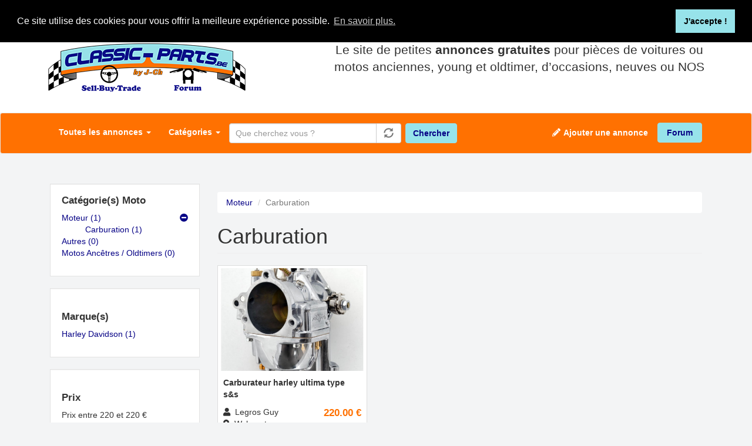

--- FILE ---
content_type: text/html; charset=utf-8
request_url: https://classic-parts.be/fr/annonces/moto/carburation
body_size: 9238
content:
<!DOCTYPE html>
<html lang="fr" dir="ltr" prefix="og: http://ogp.me/ns# article: http://ogp.me/ns/article# book: http://ogp.me/ns/book# profile: http://ogp.me/ns/profile# video: http://ogp.me/ns/video# product: http://ogp.me/ns/product# content: http://purl.org/rss/1.0/modules/content/ dc: http://purl.org/dc/terms/ foaf: http://xmlns.com/foaf/0.1/ rdfs: http://www.w3.org/2000/01/rdf-schema# sioc: http://rdfs.org/sioc/ns# sioct: http://rdfs.org/sioc/types# skos: http://www.w3.org/2004/02/skos/core# xsd: http://www.w3.org/2001/XMLSchema#">
<head>
  <!-- Global site tag (gtag.js) - Google Analytics -->
<script async src="https://www.googletagmanager.com/gtag/js?id=UA-133498476-1"></script>
<script>
  window.dataLayer = window.dataLayer || [];
  function gtag(){dataLayer.push(arguments);}
  gtag('js', new Date());

  gtag('config', 'UA-133498476-1');
</script>
  
  
  <link rel="profile" href="http://www.w3.org/1999/xhtml/vocab" />
  <meta name="viewport" content="width=device-width, initial-scale=1.0">
  <meta http-equiv="Content-Type" content="text/html; charset=utf-8" />
<link rel="alternate" type="application/rss+xml" title="RSS - Carburation" href="https://classic-parts.be/fr/taxonomy/term/274/feed" />
<meta about="/fr/annonces/moto/carburation" typeof="skos:Concept" property="rdfs:label skos:prefLabel" content="Carburation" />
<link rel="shortcut icon" href="https://classic-parts.be/sites/default/files/favicon.png" type="image/png" />
<meta name="generator" content="Drupal 7 (https://www.drupal.org)" />
<link rel="canonical" href="https://classic-parts.be/fr/annonces/moto/carburation" />
<link rel="shortlink" href="https://classic-parts.be/fr/taxonomy/term/274" />
<meta property="og:site_name" content="classic-parts.be" />
<meta property="og:type" content="article" />
<meta property="og:url" content="https://classic-parts.be/fr/annonces/moto/carburation" />
<meta property="og:title" content="Carburation" />
<meta itemprop="name" content="Carburation" />
<script async src="//pagead2.googlesyndication.com/pagead/js/adsbygoogle.js"></script>
<script>
  (adsbygoogle = window.adsbygoogle || []).push({
    google_ad_client: "ca-pub-1701990620261743",
    enable_page_level_ads: true
  });
</script>  <title>Carburation | classic-parts.be</title>
  <style>
@import url("https://classic-parts.be/modules/system/system.base.css?sytqtj");
</style>
<style>
@import url("https://classic-parts.be/sites/all/modules/jquery_update/replace/ui/themes/base/minified/jquery.ui.core.min.css?sytqtj");
@import url("https://classic-parts.be/sites/all/modules/jquery_update/replace/ui/themes/base/minified/jquery.ui.theme.min.css?sytqtj");
@import url("https://classic-parts.be/sites/all/modules/jquery_update/replace/ui/themes/base/minified/jquery.ui.slider.min.css?sytqtj");
</style>
<style>
@import url("https://classic-parts.be/sites/all/modules/collapsiblock/collapsiblock.css?sytqtj");
@import url("https://classic-parts.be/sites/all/modules/date/date_api/date.css?sytqtj");
@import url("https://classic-parts.be/sites/all/modules/date/date_popup/themes/datepicker.1.7.css?sytqtj");
@import url("https://classic-parts.be/modules/field/theme/field.css?sytqtj");
@import url("https://classic-parts.be/modules/node/node.css?sytqtj");
@import url("https://classic-parts.be/sites/all/modules/extlink/extlink.css?sytqtj");
@import url("https://classic-parts.be/sites/all/modules/views/css/views.css?sytqtj");
@import url("https://classic-parts.be/sites/all/modules/ckeditor/css/ckeditor.css?sytqtj");
</style>
<style>
@import url("https://classic-parts.be/sites/all/modules/ctools/css/ctools.css?sytqtj");
@import url("https://classic-parts.be/sites/all/modules/search_api_autocomplete/search_api_autocomplete.css?sytqtj");
@import url("https://classic-parts.be/modules/locale/locale.css?sytqtj");
@import url("https://classic-parts.be/sites/all/modules/facetapi/facetapi.css?sytqtj");
</style>
<link type="text/css" rel="stylesheet" href="https://cdn.jsdelivr.net/npm/bootstrap@3.3.7/dist/css/bootstrap.css" media="all" />
<style>
@import url("https://classic-parts.be/sites/all/themes/bootstrap/css/3.3.7/overrides.min.css?sytqtj");
@import url("https://classic-parts.be/sites/all/themes/bootstrapsubtheme/css/style.css?sytqtj");
@import url("https://classic-parts.be/sites/all/themes/bootstrapsubtheme/libraries/all.min.css?sytqtj");
</style>
  <!-- HTML5 element support for IE6-8 -->
  <!--[if lt IE 9]>
    <script src="https://cdn.jsdelivr.net/html5shiv/3.7.3/html5shiv-printshiv.min.js"></script>
  <![endif]-->
  <script src="//code.jquery.com/jquery-1.10.2.min.js"></script>
<script>window.jQuery || document.write("<script src='/sites/all/modules/jquery_update/replace/jquery/1.10/jquery.min.js'>\x3C/script>")</script>
<script src="https://classic-parts.be/misc/jquery-extend-3.4.0.js?v=1.10.2"></script>
<script src="https://classic-parts.be/misc/jquery.once.js?v=1.2"></script>
<script src="https://classic-parts.be/misc/drupal.js?sytqtj"></script>
<script src="//code.jquery.com/ui/1.10.2/jquery-ui.min.js"></script>
<script>window.jQuery.ui || document.write("<script src='/sites/all/modules/jquery_update/replace/ui/ui/minified/jquery-ui.min.js'>\x3C/script>")</script>
<script src="https://classic-parts.be/sites/all/modules/jquery_update/replace/ui/external/jquery.cookie.js?v=67fb34f6a866c40d0570"></script>
<script src="https://cdn.jsdelivr.net/npm/bootstrap@3.3.7/dist/js/bootstrap.js"></script>
<script src="https://classic-parts.be/sites/all/modules/collapsiblock/collapsiblock.js?sytqtj"></script>
<script src="https://classic-parts.be/sites/all/modules/extlink/extlink.js?sytqtj"></script>
<script src="https://classic-parts.be/sites/default/files/languages/fr_yXysPlIpJXXi-jANaJZJa98E1LUzbQGiJHBPsC9QfDA.js?sytqtj"></script>
<script src="https://classic-parts.be/sites/all/modules/adsense/contrib/adsense_click/adsense_click.js?sytqtj"></script>
<script src="https://classic-parts.be/misc/autocomplete.js?v=7.67"></script>
<script src="https://classic-parts.be/sites/all/modules/search_api_autocomplete/search_api_autocomplete.js?sytqtj"></script>
<script src="https://classic-parts.be/sites/all/modules/antibot/js/antibot.js?sytqtj"></script>
<script src="https://classic-parts.be/sites/all/modules/search_api_ranges/jquery.numeric.js?sytqtj"></script>
<script src="https://classic-parts.be/sites/all/modules/search_api_ranges/search_api_ranges.js?sytqtj"></script>
<script src="https://classic-parts.be/sites/all/modules/facetapi/facetapi.js?sytqtj"></script>
<script src="https://classic-parts.be/sites/all/themes/bootstrapsubtheme/js/script.js?sytqtj"></script>
<script src="https://classic-parts.be/sites/all/themes/bootstrap/js/misc/autocomplete.js?sytqtj"></script>
<script>jQuery.extend(Drupal.settings, {"basePath":"\/","pathPrefix":"fr\/","ajaxPageState":{"theme":"bootstrapsubtheme","theme_token":"E6cIaoR5At88eH82FnnqubphnJFApmWFtVjhVuhx24w","js":{"sites\/all\/themes\/bootstrap\/js\/bootstrap.js":1,"\/\/code.jquery.com\/jquery-1.10.2.min.js":1,"0":1,"misc\/jquery-extend-3.4.0.js":1,"misc\/jquery.once.js":1,"misc\/drupal.js":1,"\/\/code.jquery.com\/ui\/1.10.2\/jquery-ui.min.js":1,"1":1,"sites\/all\/modules\/jquery_update\/replace\/ui\/external\/jquery.cookie.js":1,"https:\/\/cdn.jsdelivr.net\/npm\/bootstrap@3.3.7\/dist\/js\/bootstrap.js":1,"sites\/all\/modules\/collapsiblock\/collapsiblock.js":1,"sites\/all\/modules\/extlink\/extlink.js":1,"public:\/\/languages\/fr_yXysPlIpJXXi-jANaJZJa98E1LUzbQGiJHBPsC9QfDA.js":1,"sites\/all\/modules\/adsense\/contrib\/adsense_click\/adsense_click.js":1,"misc\/autocomplete.js":1,"sites\/all\/modules\/search_api_autocomplete\/search_api_autocomplete.js":1,"sites\/all\/modules\/antibot\/js\/antibot.js":1,"sites\/all\/modules\/search_api_ranges\/jquery.numeric.js":1,"sites\/all\/modules\/search_api_ranges\/search_api_ranges.js":1,"sites\/all\/modules\/facetapi\/facetapi.js":1,"sites\/all\/themes\/bootstrapsubtheme\/js\/script.js":1,"sites\/all\/themes\/bootstrap\/js\/misc\/autocomplete.js":1},"css":{"modules\/system\/system.base.css":1,"misc\/ui\/jquery.ui.core.css":1,"misc\/ui\/jquery.ui.theme.css":1,"misc\/ui\/jquery.ui.slider.css":1,"sites\/all\/modules\/collapsiblock\/collapsiblock.css":1,"sites\/all\/modules\/date\/date_api\/date.css":1,"sites\/all\/modules\/date\/date_popup\/themes\/datepicker.1.7.css":1,"modules\/field\/theme\/field.css":1,"modules\/node\/node.css":1,"sites\/all\/modules\/extlink\/extlink.css":1,"sites\/all\/modules\/views\/css\/views.css":1,"sites\/all\/modules\/ckeditor\/css\/ckeditor.css":1,"sites\/all\/modules\/ctools\/css\/ctools.css":1,"sites\/all\/modules\/search_api_autocomplete\/search_api_autocomplete.css":1,"modules\/locale\/locale.css":1,"sites\/all\/modules\/facetapi\/facetapi.css":1,"https:\/\/cdn.jsdelivr.net\/npm\/bootstrap@3.3.7\/dist\/css\/bootstrap.css":1,"sites\/all\/themes\/bootstrap\/css\/3.3.7\/overrides.min.css":1,"sites\/all\/themes\/bootstrapsubtheme\/css\/style.css":1,"sites\/all\/themes\/bootstrapsubtheme\/libraries\/all.min.css":1}},"collapsiblock":{"active_pages":false,"slide_type":1,"slide_speed":200},"search_api_autocomplete":{"search_api_views_ad_search":{"selector":":edit-submit-ad-search"}},"antibot":{"forms":{"views-exposed-form-ad-search-page":{"action":"\/fr\/annonces","key":"f6b99bce6cc751c6716e2f0b89773e15"}}},"urlIsAjaxTrusted":{"\/fr\/annonces":true,"\/fr\/annonces\/moto\/carburation":true},"facetapi":{"facets":[{"limit":"20","id":"facetapi-facet-search-apiads-index-block-field-categorieparents-all","searcher":"search_api@ads_index","realmName":"block","facetName":"field_categorie:parents_all","queryType":null,"widget":"facetapi_links","showMoreText":"Show more","showFewerText":"Show fewer"},{"limit":"20","id":"facetapi-facet-search-apiads-index-block-field-categorievocabulary","searcher":"search_api@ads_index","realmName":"block","facetName":"field_categorie:vocabulary","queryType":null,"widget":"facetapi_links","showMoreText":"Show more","showFewerText":"Show fewer"},{"limit":20,"id":"facetapi-facet-search-apiads-index-block-field-categoriename","searcher":"search_api@ads_index","realmName":"block","facetName":"field_categorie:name","queryType":null,"widget":"facetapi_links","showMoreText":"Show more","showFewerText":"Show fewer"},{"limit":20,"id":"facetapi-facet-search-apiads-index-block-field-categorietid","searcher":"search_api@ads_index","realmName":"block","facetName":"field_categorie:tid","queryType":null,"widget":"facetapi_links","showMoreText":"Show more","showFewerText":"Show fewer"},{"limit":"20","id":"facetapi-facet-search-apiads-index-block-field-categorie-moto","searcher":"search_api@ads_index","realmName":"block","facetName":"field_categorie_moto","queryType":null,"widget":"facetapi_links","showMoreText":"Voir plus","showFewerText":"Voir moins"},{"limit":20,"id":"facetapi-facet-search-apiads-index-block-field-section-terme","searcher":"search_api@ads_index","realmName":"block","facetName":"field_section_terme","queryType":null,"widget":"facetapi_links","showMoreText":"Show more","showFewerText":"Show fewer"},{"limit":"20","id":"facetapi-facet-search-apiads-index-block-field-brand-moto","searcher":"search_api@ads_index","realmName":"block","facetName":"field_brand_moto","queryType":null,"widget":"facetapi_links","showMoreText":"Show more","showFewerText":"Show fewer"},{"limit":"0","id":"facetapi-facet-search-apiads-index-block-field-item-year","searcher":"search_api@ads_index","realmName":"block","facetName":"field_item_year","queryType":null,"widget":"facetapi_checkbox_links","showMoreText":"[+] plus","showFewerText":"[-] moins","makeCheckboxes":1},{"limit":"20","id":"facetapi-facet-search-apiads-index-block-field-state","searcher":"search_api@ads_index","realmName":"block","facetName":"field_state","queryType":null,"widget":"facetapi_checkbox_links","showMoreText":"Show more","showFewerText":"Show fewer","makeCheckboxes":1},{"limit":"20","id":"facetapi-facet-search-apiads-index-block-field-brand","searcher":"search_api@ads_index","realmName":"block","facetName":"field_brand","queryType":null,"widget":"facetapi_links","showMoreText":"Show more","showFewerText":"Show fewer"},{"limit":"20","id":"facetapi-facet-search-apiads-index-block-field-categorie","searcher":"search_api@ads_index","realmName":"block","facetName":"field_categorie","queryType":null,"widget":"facetapi_links","showMoreText":"Show more","showFewerText":"Show fewer"},{"id":"facetapi-facet-search-apiads-index-block-field-price","searcher":"search_api@ads_index","realmName":"block","facetName":"field_price","queryType":null,"widget":"search_api_ranges_ui_slider","showMoreText":"Show more","showFewerText":"Show fewer"}]},"extlink":{"extTarget":"_blank","extClass":"ext","extLabel":"(link is external)","extImgClass":0,"extIconPlacement":0,"extSubdomains":1,"extExclude":"","extInclude":"","extCssExclude":"","extCssExplicit":"","extAlert":0,"extAlertText":"This link will take you to an external web site.","mailtoClass":"mailto","mailtoLabel":"(link sends e-mail)"},"bootstrap":{"anchorsFix":"0","anchorsSmoothScrolling":"0","formHasError":1,"popoverEnabled":1,"popoverOptions":{"animation":1,"html":0,"placement":"right","selector":"","trigger":"click","triggerAutoclose":1,"title":"","content":"","delay":0,"container":"body"},"tooltipEnabled":1,"tooltipOptions":{"animation":1,"html":0,"placement":"auto left","selector":"","trigger":"hover focus","delay":0,"container":"body"}}});</script>
  <link rel="stylesheet" href="./sites/all/themes/bootstrapsubtheme/libraries/all.min.css" crossorigin="anonymous">
  
  

  
  
  
  
</head>
<body class="html not-front not-logged-in one-sidebar sidebar-first page-taxonomy page-taxonomy-term page-taxonomy-term- page-taxonomy-term-274 i18n-fr">
  <div id="skip-link">
    <a href="#main-content" class="element-invisible element-focusable">Aller au contenu principal</a>
  </div>
    <header role="banner" class="">
	<div class='wrp topbar py-4'>		
		<div class='container'>
			<div class='row'>
				<div class='col-md-12 text-right'>
											  <div class="region region-topbar">
    <section id="block-locale-language" class="block block-locale b_lang_selector inline-nav clearfix">

      
  <ul class="language-switcher-locale-url"><li class="fr first active"><a href="/fr/annonces/moto/carburation" class="language-link active" xml:lang="fr" title="Carburation">FR</a></li>
<li class="nl last"><a href="/nl/annonces/moto/carburation" class="language-link" xml:lang="nl" title="Carburation">NL</a></li>
</ul>
</section>
<section id="block-system-user-menu" class="block block-system inline-nav b_user_menu block-menu clearfix">

      
  <ul class="menu nav"><li class="first last leaf"><a href="/fr/user/login" class="btn btn-primary">Se connecter</a></li>
</ul>
</section>
<section id="block-menu-menu-top-menu" class="block block-menu inline-nav b_top_menu pull-left clearfix">

      
  <ul class="menu nav"><li class="first expanded dropdown"><a href="/fr/propos" class="dropdown-toggle" data-toggle="dropdown">A propos <span class="caret"></span></a><ul class="dropdown-menu"><li class="first leaf"><a href="/fr/classic-partsbe">Sur Classic-Parts</a></li>
<li class="last leaf"><a href="/fr/forum-0">Sur le Forum</a></li>
</ul></li>
<li class="leaf"><a href="/fr/concept">Le concept</a></li>
<li class="last leaf"><a href="/fr/annonceurs">Annonceurs</a></li>
</ul>
</section>
  </div>
										
					<!-- remplacer par Top Navigation --->
					
					<!--
											<ul class="menu nav navbar-nav secondary"><li class="first leaf add_advert"><a href="/fr/user/login" class="btn btn-secondary">Ajouter une annonce</a></li>
<li class="last leaf"><a href="/fr/forum" class="btn btn-primary">Forum</a></li>
</ul>										-->
				</div>
			</div>
		</div>			
	</div>
	<div class="container">
		<div class='row py-5'>
			<div class='col-md-4 col-xs-12 logo-wrapper'>			
									<a class="logo" href="/fr" title="Accueil">
						<img src="https://classic-parts.be/sites/default/files/classic-parts-logo_20190122.png" alt="Accueil" />
					</a>
							</div>
			<div class='col-md-1 col-xs-12'></div>
			<div class='col-md-7 col-xs-12 text-center'>
								
										  <div class="region region-header">
    <section id="block-block-14" class="block block-block clearfix">

      
  <p class="lead">
	Le site de petites <strong>annonces gratuites</strong> pour pièces de voitures ou motos anciennes, young et oldtimer, d’occasions, neuves ou NOS</p>

</section>
  </div>
								</div>
		</div>
	</div>		
</header>



<nav class="navbar navbar-default bg-orange">
  <div class="container">

		<div class="navbar-header">
      <button type="button" class="navbar-toggle collapsed" data-toggle="collapse" data-target="#navbar-collapse" aria-expanded="false">
	  <!--<button type="button" class="navbar-toggle" data-toggle="collapse" data-target="#navbar-collapse">   // code drupal orig-->
        <span class="sr-only">Toggle navigation</span>
        <span class="icon-bar"></span>
        <span class="icon-bar"></span>
        <span class="icon-bar"></span>
      </button>
      <!--<a class="navbar-brand" href="#">Brand</a>-->
    </div>
		
    <div class="collapse navbar-collapse" id="navbar-collapse">
									<ul class="menu nav navbar-nav"><li class="first expanded dropdown"><a href="/fr" class="dropdown-toggle" data-toggle="dropdown">Toutes les annonces <span class="caret"></span></a><ul class="dropdown-menu"><li class="first leaf"><a href="/fr/annonces/auto">Auto</a></li>
<li class="last leaf"><a href="/fr/annonces/moto">Moto</a></li>
</ul></li>
<li class="last expanded active-trail active dropdown"><a href="/fr/annonces" class="active-trail dropdown-toggle" data-toggle="dropdown">Catégories <span class="caret"></span></a><ul class="dropdown-menu"><li class="first expanded dropdown dropdown-submenu"><a href="/fr/annonces/auto" class="dropdown-toggle" data-toggle="dropdown">Auto</a><ul class="dropdown-menu"><li class="first leaf"><a href="/fr/annonces/auto/voitures-ancetres-oldtimers" title="Voitures Ancêtres / Oldtimers (2)">Voitures Ancêtres / Oldtimers (543)</a></li>
<li class="leaf"><a href="/fr/annonces/auto/accessoires" title="Accessoires (12)">Accessoires (21)</a></li>
<li class="leaf"><a href="/fr/annonces/auto/accessoires-conducteur-passagers" title="Accessoires Conducteur et Passagers (1)">Accessoires Conducteur et Passagers (5)</a></li>
<li class="expanded dropdown dropdown-submenu"><a href="/fr/annonces/auto/carrosserie" title="Carrosserie (3)" class="dropdown-toggle" data-toggle="dropdown">Carrosserie (23)</a><ul class="dropdown-menu"><li class="first leaf"><a href="/fr/annonces/auto/calandre" title="Calandre (1)">Calandre (4)</a></li>
<li class="leaf"><a href="/fr/annonces/auto/capot-coffre" title="Capot et coffre (1)">Capot et coffre (4)</a></li>
<li class="leaf"><a href="/fr/annonces/auto/joints" title="Joints (0)">Joints (0)</a></li>
<li class="leaf"><a href="/fr/annonces/auto/pare-chocs" title="Pare-chocs (1)">Pare-chocs (3)</a></li>
<li class="leaf"><a href="/fr/annonces/auto/portieres" title="Portières (0)">Portières (1)</a></li>
<li class="last leaf"><a href="/fr/annonces/auto/tolerie" title="Tolerie (0)">Tolerie (3)</a></li>
</ul></li>
<li class="leaf"><a href="/fr/annonces/auto/direction" title="Direction (2)">Direction (7)</a></li>
<li class="leaf"><a href="/fr/annonces/auto/echappement" title="Echappement (0)">Echappement (8)</a></li>
<li class="expanded dropdown dropdown-submenu"><a href="/fr/annonces/auto/eclairage" title="Éclairage (1)" class="dropdown-toggle" data-toggle="dropdown">Éclairage (40)</a><ul class="dropdown-menu"><li class="first leaf"><a href="/fr/annonces/auto/clignotants" title="Clignotants (0)">Clignotants (4)</a></li>
<li class="leaf"><a href="/fr/annonces/auto/feux-arrieres" title="Feux arrières (1)">Feux arrières (5)</a></li>
<li class="leaf"><a href="/fr/annonces/auto/feux-avants" title="Feux avants (0)">Feux avants (11)</a></li>
<li class="last leaf"><a href="/fr/annonces/auto/verre-phare-feu" title="Verre de phare ou de feu (0)">Verre de phare ou de feu (2)</a></li>
</ul></li>
<li class="expanded dropdown dropdown-submenu"><a href="/fr/annonces/auto/electricite" title="Electricité (0)" class="dropdown-toggle" data-toggle="dropdown">Electricité (8)</a><ul class="dropdown-menu"><li class="first leaf"><a href="/fr/annonces/auto/contacteurs" title="Contacteurs (0)">Contacteurs (4)</a></li>
<li class="leaf"><a href="/fr/annonces/auto/faisceau" title="Faisseaux (0)">Faisceau (1)</a></li>
<li class="leaf"><a href="/fr/annonces/auto/moteur-electrique" title="Moteur électrique (0)">Moteur électrique (0)</a></li>
<li class="leaf"><a href="/fr/annonces/auto/relais" title="Relais (0)">Relais (0)</a></li>
<li class="last leaf"><a href="/fr/annonces/auto/autres-0" title="Autres (0)">Autres (2)</a></li>
</ul></li>
<li class="expanded dropdown dropdown-submenu"><a href="/fr/annonces/auto/exterieur" title="Extérieur (4)" class="dropdown-toggle" data-toggle="dropdown">Extérieur (15)</a><ul class="dropdown-menu"><li class="first leaf"><a href="/fr/annonces/auto/badges" title="Badges (0)">Badges (0)</a></li>
<li class="leaf"><a href="/fr/annonces/auto/moulures-joints" title="Moulures et joints (0)">Moulures et joints (0)</a></li>
<li class="last leaf"><a href="/fr/annonces/auto/retroviseurs" title="Rétroviseurs (0)">Rétroviseurs (11)</a></li>
</ul></li>
<li class="leaf"><a href="/fr/annonces/auto/freinage" title="Freinage (3)">Freinage (9)</a></li>
<li class="expanded dropdown dropdown-submenu"><a href="/fr/annonces/auto/interieur" title="Intérieur (8)" class="dropdown-toggle" data-toggle="dropdown">Intérieur (20)</a><ul class="dropdown-menu"><li class="first leaf"><a href="/fr/annonces/auto/compteur" title="Compteur (0)">Compteur (1)</a></li>
<li class="leaf"><a href="/fr/annonces/auto/habillages" title="Habillages (0)">Habillages (3)</a></li>
<li class="leaf"><a href="/fr/annonces/auto/sieges-banquettes" title="Sièges et banquettes (0)">Sièges et banquettes (4)</a></li>
<li class="leaf"><a href="/fr/annonces/auto/tableau-bord" title="Tableau de bord (1)">Tableau de bord (1)</a></li>
<li class="leaf"><a href="/fr/annonces/auto/volants" title="Volants (0)">Volants (1)</a></li>
<li class="leaf"><a href="/fr/annonces/auto/autoradio-k7-haut-parleur" title="Autoradio K7 Haut-Parleur (0)">Autoradio K7 Haut-Parleur (4)</a></li>
<li class="leaf"><a href="/fr/annonces/auto/accessoires-0" title="Accessoires (3)">Accessoires (1)</a></li>
<li class="last leaf"><a href="/fr/annonces/auto/autres-1" title="Autres (1)">Autres (5)</a></li>
</ul></li>
<li class="expanded dropdown dropdown-submenu"><a href="/fr/annonces/auto/jantes" title="Jantes (1)" class="dropdown-toggle" data-toggle="dropdown">Jantes (9)</a><ul class="dropdown-menu"><li class="first leaf"><a href="/fr/annonces/auto/boulonneries-ecrous" title="Boulonneries et Ecrous (0)">Boulonneries et Ecrous (0)</a></li>
<li class="leaf"><a href="/fr/annonces/auto/jantes-alu" title="Jantes alu (1)">Jantes alu (6)</a></li>
<li class="leaf"><a href="/fr/annonces/auto/jantes-toles" title="Jantes tôles (0)">Jantes tôles (1)</a></li>
<li class="last leaf"><a href="/fr/annonces/auto/pneus" title="Pneus (0)">Pneus (0)</a></li>
</ul></li>
<li class="expanded dropdown dropdown-submenu"><a href="/fr/annonces/auto/moteur" title="Moteur (3)" class="dropdown-toggle" data-toggle="dropdown">Moteur (43)</a><ul class="dropdown-menu"><li class="first leaf"><a href="/fr/annonces/auto/allumage" title="Allumage (0)">Allumage (6)</a></li>
<li class="leaf"><a href="/fr/annonces/auto/carburation" title="Carburation (0)">Carburation (3)</a></li>
<li class="leaf"><a href="/fr/annonces/auto/circuit-air" title="Circuit Air (0)">Circuit Air (0)</a></li>
<li class="leaf"><a href="/fr/annonces/auto/circuit-carburant" title="Circuit Carburant (1)">Circuit Carburant (1)</a></li>
<li class="leaf"><a href="/fr/annonces/auto/circuit-eau" title="Circuit Eau (0)">Circuit Eau (2)</a></li>
<li class="leaf"><a href="/fr/annonces/auto/filtres" title="Filtres (0)">Filtres (1)</a></li>
<li class="last leaf"><a href="/fr/annonces/auto/refroidissement" title="Refroidissement (0)">Refroidissement (0)</a></li>
</ul></li>
<li class="leaf"><a href="/fr/annonces/auto/outillage" title="Outillage (0)">Outillage (4)</a></li>
<li class="leaf"><a href="/fr/annonces/auto/trains-roulants" title="Trains roulants (2)">Trains roulants (7)</a></li>
<li class="last leaf"><a href="/fr/annonces/auto/autres" title="Autres (5)">Autres (49)</a></li>
</ul></li>
<li class="last expanded active-trail active dropdown dropdown-submenu"><a href="/fr/annonces/moto" class="active-trail dropdown-toggle" data-toggle="dropdown">Moto</a><ul class="dropdown-menu"><li class="first leaf"><a href="/fr/annonces/moto/motos-ancetres-oldtimers" title="Motos Ancêtres / Oldtimers">Motos Ancêtres / Oldtimers (71)</a></li>
<li class="leaf"><a href="/fr/annonces/moto/accessoires" title="Accessoires">Accessoires (0)</a></li>
<li class="leaf"><a href="/fr/annonces/moto/accessoires-pilote" title="Accessoires Pilote">Accessoires Pilote (0)</a></li>
<li class="leaf"><a href="/fr/annonces/moto/cadre" title="Cadre">Cadre (0)</a></li>
<li class="expanded dropdown dropdown-submenu"><a href="/fr/annonces/moto/eclairage" title="Eclairage" class="dropdown-toggle" data-toggle="dropdown">Eclairage (0)</a><ul class="dropdown-menu"><li class="first leaf"><a href="/fr/annonces/moto/clignotants" title="Clignotants">Clignotants (0)</a></li>
<li class="leaf"><a href="/fr/annonces/moto/phares-arrieres" title="Phares arrières">Phares arrières (0)</a></li>
<li class="leaf"><a href="/fr/annonces/moto/phares-avants" title="Phares avants">Phares avants (0)</a></li>
<li class="last leaf"><a href="/fr/annonces/moto/autres-1" title="Autres">Autres (0)</a></li>
</ul></li>
<li class="leaf"><a href="/fr/annonces/moto/freinage" title="Freinage">Freinage (0)</a></li>
<li class="leaf"><a href="/fr/annonces/moto/gardes-boues" title="Gardes boues">Gardes boues (0)</a></li>
<li class="leaf"><a href="/fr/annonces/moto/guidons-accessoires" title="Guidons et accessoires">Guidons et accessoires (0)</a></li>
<li class="expanded active-trail active dropdown dropdown-submenu"><a href="/fr/annonces/moto/moteur" title="Moteur" class="active-trail dropdown-toggle" data-toggle="dropdown">Moteur (3)</a><ul class="dropdown-menu"><li class="first leaf"><a href="/fr/annonces/moto/allumage" title="Allumage">Allumage (0)</a></li>
<li class="leaf active-trail active active"><a href="/fr/annonces/moto/carburation" title="Carburation" class="active-trail active">Carburation (1)</a></li>
<li class="leaf"><a href="/fr/annonces/moto/circuit-carburant" title="Circuit Carburant">Circuit Carburant (0)</a></li>
<li class="leaf"><a href="/fr/annonces/moto/circuit-eau" title="Circuit eau">Circuit eau (0)</a></li>
<li class="leaf"><a href="/fr/annonces/moto/filtre" title="Filtre">Filtre (0)</a></li>
<li class="leaf"><a href="/fr/annonces/moto/refroidissement" title="Refroidissement">Refroidissement (0)</a></li>
<li class="last leaf"><a href="/fr/annonces/moto/autres-0" title="Autres">Autres (0)</a></li>
</ul></li>
<li class="leaf"><a href="/fr/annonces/moto/mecanique" title="Mécanique">Mécanique (0)</a></li>
<li class="leaf"><a href="/fr/annonces/moto/outillage" title="Outillage">Outillage (0)</a></li>
<li class="leaf"><a href="/fr/annonces/moto/roues-pneus" title="Roues et pneus">Roues et pneus (0)</a></li>
<li class="leaf"><a href="/fr/annonces/moto/reservoir" title="Réservoir">Réservoir (0)</a></li>
<li class="leaf"><a href="/fr/annonces/moto/sellerie" title="Sellerie">Sellerie (0)</a></li>
<li class="leaf"><a href="/fr/annonces/moto/echappement" title="Échappement">Échappement (0)</a></li>
<li class="last leaf"><a href="/fr/annonces/moto/autres" title="Autres">Autres (2)</a></li>
</ul></li>
</ul></li>
</ul>					
			<div class="menu nav navbar-nav search navbar-left" >
									  <div class="region region-navigation-1">
    <section id="block-views-exp-ad-search-page" class="block block-views clearfix">

      
  <noscript>
  <style>form.antibot { display: none !important; }</style>
  <div class="antibot-no-js antibot-message antibot-message-warning messages warning">
    You must have JavaScript enabled to use this form.  </div>
</noscript>
<form class="antibot" action="/antibot" method="get" id="views-exposed-form-ad-search-page" accept-charset="UTF-8"><div><div class="views-exposed-form">
  <div class="views-exposed-widgets clearfix">
          <div id="edit-search-api-views-fulltext-wrapper" class="views-exposed-widget views-widget-filter-search_api_views_fulltext">
                  <label for="edit-search-api-views-fulltext">
            Recherche          </label>
                        <div class="views-widget">
          <div class="form-item form-item-search-api-views-fulltext form-type-textfield form-autocomplete form-group"><div class="input-group"><input class="auto_submit form-control form-text" data-search-api-autocomplete-search="search_api_views_ad_search" data-min-autocomplete-length="3" type="text" id="edit-search-api-views-fulltext" name="search_api_views_fulltext" value="" size="30" maxlength="128" /><input class="autocomplete" disabled="disabled" id="edit-search-api-views-fulltext-autocomplete" type="hidden" value="https://classic-parts.be/index.php?q=fr/search_api_autocomplete/search_api_views_ad_search/body%3Avalue%20title" />
<span class="input-group-addon"><span class="icon glyphicon glyphicon-refresh" aria-hidden="true"></span>
</span></div></div>        </div>
              </div>
                    <div class="views-exposed-widget views-submit-button">
      <button type="submit" id="edit-submit-ad-search" name="" value="Chercher" class="btn btn-default form-submit">Chercher</button>
<input type="hidden" name="antibot_key" value="" />
    </div>
      </div>
</div>
</div></form>
</section>
  </div>
							</div>
		  
						
							<ul class="menu nav navbar-nav secondary"><ul class="menu nav navbar-nav secondary"><li class="first leaf add_advert"><a href="/fr/user/login" class="btn btn-secondary">Ajouter une annonce</a></li>
<li class="last leaf"><a href="/fr/forum" class="btn btn-primary">Forum</a></li>
</ul></ul>					  
    </div>
  </div>
</nav>

<div class="main-container ">  
  <div class="container container"></div>
  
				
	<!-- advert -->	
	<div class="container">
		<div class="row mb-5">
			<div class="col-md-12 text-center"></div>
		</div>
	</div>
	<!-- /advert -->
	
	
	
	
				
			
			
			<div class="container">
				<div class="col-lg-12 col-md-12">
					<div class="row">
						
						<!-- PRIMARY -->
													<aside class="col-lg-3 col-md-3 col-sm-4" role="complementary">
								  <div class="region region-sidebar-first">
    <section id="block-facetapi-6uatbbyawg5qqfcvyeiiq03wibeyy9bf" class="block block-facetapi clearfix">

        <h2 class="block-title">Catégorie(s) Moto</h2>
    
  <ul class="facetapi-facetapi-links facetapi-facet-field-categorie-moto" id="facetapi-facet-search-apiads-index-block-field-categorie-moto"><li class="expanded"><a href="/fr/taxonomy/term/274/cat_moto/moteur-266" rel="nofollow" class="facetapi-inactive" id="facetapi-link">Moteur (1)<span class="element-invisible"> Apply Moteur filter </span></a><ul><li class="leaf"><a href="/fr/taxonomy/term/274/cat_moto/carburation-274" rel="nofollow" class="facetapi-inactive" id="facetapi-link--2">Carburation (1)<span class="element-invisible"> Apply Carburation filter </span></a></li>
</ul></li>
<li class="leaf"><a href="/fr/taxonomy/term/274/cat_moto/autres-260" rel="nofollow" class="facetapi-zero-results facetapi-inactive" id="facetapi-link--3">Autres (0)<span class="element-invisible"> Apply Autres filter </span></a></li>
<li class="leaf"><a href="/fr/taxonomy/term/274/cat_moto/motos-ancetres-oldtimers-367" rel="nofollow" class="facetapi-zero-results facetapi-inactive" id="facetapi-link--4">Motos Ancêtres / Oldtimers (0)<span class="element-invisible"> Apply Motos Ancêtres / Oldtimers filter </span></a></li>
</ul>
</section>
<section id="block-facetapi-r4efkq8tazi1jwz17lz81isw3losncyz" class="block block-facetapi clearfix">

        <h2 class="block-title">Marque(s)</h2>
    
  <ul class="facetapi-facetapi-links facetapi-facet-field-brand-moto" id="facetapi-facet-search-apiads-index-block-field-brand-moto"><li class="leaf"><a href="/fr/taxonomy/term/274/brandm/harley-davidson-289" rel="nofollow" class="facetapi-inactive" id="facetapi-link--6">Harley Davidson (1)<span class="element-invisible"> Apply Harley Davidson filter </span></a></li>
</ul>
</section>
<section id="block-facetapi-orfkrvuj6qnolfhqwdwnwerhlpgjoaz0" class="block block-facetapi clearfix">

        <h2 class="block-title">Prix</h2>
    
  <div class="search-api-ranges-widget"><form action="/fr/annonces/moto/carburation" method="post" id="search-api-ranges-block-slider-view-form-price" accept-charset="UTF-8"><div><p class="text-range">Prix entre 220 et 220 €</p><div class="yui3-g">
  <div class="yui3-u range-box range-box-left">
    <div class="form-item form-item-range-from form-type-textfield form-group"> <label class="control-label" for="edit-range-from">De</label>
<input class="form-control form-text" type="text" id="edit-range-from" name="range-from" value="220" size="10" maxlength="128" /></div>  </div>
  <div class="yui3-u range-slider-box">
    <div class="range-slider"></div>  </div>
  <div class="yui3-u range-box range-box-right">
    <div class="form-item form-item-range-to form-type-textfield form-group"> <label class="control-label" for="edit-range-to">À</label>
<input class="form-control form-text" type="text" id="edit-range-to" name="range-to" value="220" size="10" maxlength="128" /></div>  </div>
</div>
<button type="submit" id="edit-submit" name="op" value="Valider" class="btn btn-default form-submit">Valider</button>
<input type="hidden" name="range-min" value="220" />
<input type="hidden" name="range-max" value="220" />
<input type="hidden" name="path" value="fr/annonces/moto/carburation" />
<input type="hidden" name="range-field" value="price" />
<input type="hidden" name="delay" value="90000" />
<input type="hidden" name="form_build_id" value="form-o8j8fyIh5r8WTiGEm0fJP_CVHa2gB4u-MF4lCGjepeo" />
<input type="hidden" name="form_id" value="search_api_ranges_block_slider_view_form_price" />
</div></form></div>
</section>
<section id="block-facetapi-5naevrynvhyta9h2mgwcundlgyx5ahyj" class="block block-facetapi clearfix">

        <h2 class="block-title">Etat</h2>
    
  <ul class="facetapi-facetapi-checkbox-links facetapi-facet-field-state" id="facetapi-facet-search-apiads-index-block-field-state"><li class="leaf"><a href="/fr/taxonomy/term/274/field_state/2" rel="nofollow" class="facetapi-checkbox facetapi-inactive" id="facetapi-link--7">occasion (1)<span class="element-invisible"> Apply occasion filter </span></a></li>
</ul>
</section>
  </div>
							</aside>  <!-- /#sidebar-first -->
												
						<!-- CONTENT -->
				
						<section  class="main-content col-md-9 col-sm-9 col-sm-8"   >
						  						  <ol class="breadcrumb"><li><a href="/fr/annonces/moto/moteur">Moteur</a></li>
<li class="active">Carburation</li>
</ol>						  <a id="main-content"></a>
						  						  							<h1 class="page-header">Carburation</h1>
						  						  						  						  													  						  						  						    <div class="region region-content">
    <section id="block-system-main" class="block block-system clearfix">

      
  <div class="term-listing-heading"><div id="taxonomy-term-274" class="taxonomy-term vocabulary-categories-moto">

  
  <div class="content">
      </div>

</div>
</div><div class="view view-ad-search view-id-ad_search view-display-id-page_3 view-dom-id-5be9e77ba40770946d2571a7d0123429">
        
  
  
      <div class="view-content">
      

<div id="views-bootstrap-thumbnail-1" class="views-bootstrap-thumbnail-plugin-style">
  
          <div class="row">
                  <div class=" col-xs-6 col-sm-6 col-md-6 col-lg-4">
            <div class="thumbnail">
                
  <div class="views-field views-field-nothing">        <span class="field-content"><a href="/fr/annonce/moto/carburateur-harley-ultima-type-ss"><img typeof="foaf:Image" class="img-responsive" src="https://classic-parts.be/sites/default/files/styles/large/public/1000000722251-0-700x700.jpg?itok=dP39vCGo" width="480" height="343" alt="" /></a>

<div class="card-body">
<div  class='item_title'><a href='node/[nid]'><strong><a href="/fr/annonce/moto/carburateur-harley-ultima-type-ss">Carburateur harley ultima type s&amp;s</a></strong></a></div>
<span class="item_price pull-right">220.00 €</span>
<div class='author_name'><i class="fas fa-user">&nbsp;</i>&nbsp;Legros Guy</div>
<div class='author_location'><i class="fas fa-map-marker-alt">&nbsp;</i>&nbsp;Walcourt </div>

</div></span>  </div>            </div>
          </div>

                                  </div>
    
  </div>
    </div>
  
  
  
  
  
  
</div>
</section>
  </div>
						</section>
						
						<!-- SECONDARY -->
						
						
												
					</div>

				</div>
				
				
								
			</div>
	
	
					
	
	
	
	
	
	<div class="container">
		<div class="row">
			<!--
			<div class="col-lg-2 visible-lg">
			
							</div>
			-->
		
			
		</div>
	</div>


		<div class="container">
			<div class="row my-5">
				<div class="col-md-12">  <div class="region region-ad-content-bottom">
    <section id="block-views-ads-ads-bottom-moto" class="block block-views clearfix">

      
  <div class="view view-ads view-id-ads view-display-id-ads_bottom_moto view-dom-id-ac3a280e58b01d5dbdeec922e22a87ce">
        
  
  
      <div class="view-content">
                  </div>
  
  
  
  
  
  
</div>
</section>
<div id="block--managed-2" class="block block--managed">

    
  <div class="content">
    <div style='text-align:center'><div class='adsense' >
<script async src="//pagead2.googlesyndication.com/pagead/js/adsbygoogle.js"></script>
<!-- responsive -->
<ins class="adsbygoogle"
     style="display:block"
     data-ad-client="ca-pub-1701990620261743"
     data-ad-slot="7419109927"
     data-ad-format="auto"></ins>
<script>
(adsbygoogle = window.adsbygoogle || []).push({});
</script>
</div></div>  </div>
</div>
  </div>
</div>
			</div>
		</div>
	</div>


	
	<footer class="footer">
		    
  
	<div class="footer-bottom">
			<div class="container py-2">
				  <div class="region region-footer">
    <section id="block-block-13" class="block block-block text-center clearfix">

      
  <p>
	<a href="/legal">Disclaimer</a> - <a href="/node/35">Vie privée</a> - <a href="/node/37">Politique cookies</a></p>
<p>
	<a href="mailto:info@classic-parts.be" rel="noopener noreferrer">info@classic-parts.be</a> - 0476/350638 | Siège social : chemin des aides, 10 - 5004 Bouge</p>
<p>
	© Classic parts | by <a href="https://www.webkrea.be" target="_blank">WebKrea</a></p>

</section>
  </div>
			</div>
		</div>
  
  
    
	  </footer>

  <script src="https://classic-parts.be/sites/all/themes/bootstrap/js/bootstrap.js?sytqtj"></script>
  
  
	<!-- cookieconsent -->
	<link rel="stylesheet" type="text/css" href="//cdnjs.cloudflare.com/ajax/libs/cookieconsent2/3.1.0/cookieconsent.min.css" />
	<script src="//cdnjs.cloudflare.com/ajax/libs/cookieconsent2/3.1.0/cookieconsent.min.js"></script>
	<script>
	window.addEventListener("load", function(){
	window.cookieconsent.initialise({
	  "palette": {
		"popup": {
		  "background": "#000"
		},
		"button": {
		  "background": "#97e3ea"
		}
	  },
	  "position": "top",
	  "content": {
		"message": "Ce site utilise des cookies pour vous offrir la meilleure expérience possible.",
		"dismiss": "J'accepte !",
		"link": "En savoir plus.",
		"href": "/legal/politique-cookies"
	  }
	})});
	</script>
	
<script>
	(function($){
	$(document).ready(function(){
		$('ul.dropdown-menu [data-toggle=dropdown]').on('click', function(event) {
			event.preventDefault(); 
			event.stopPropagation(); 
			$(this).parent().siblings().removeClass('open');
			$(this).parent().toggleClass('open');
		});
	});
})(jQuery);
/* http://www.bootply.com/nZaxpxfiXz */
	
</script>



  
</body>
</html>


--- FILE ---
content_type: text/html; charset=utf-8
request_url: https://www.google.com/recaptcha/api2/aframe
body_size: 139
content:
<!DOCTYPE HTML><html><head><meta http-equiv="content-type" content="text/html; charset=UTF-8"></head><body><script nonce="smNonwAQRPih4zeegY6DPQ">/** Anti-fraud and anti-abuse applications only. See google.com/recaptcha */ try{var clients={'sodar':'https://pagead2.googlesyndication.com/pagead/sodar?'};window.addEventListener("message",function(a){try{if(a.source===window.parent){var b=JSON.parse(a.data);var c=clients[b['id']];if(c){var d=document.createElement('img');d.src=c+b['params']+'&rc='+(localStorage.getItem("rc::a")?sessionStorage.getItem("rc::b"):"");window.document.body.appendChild(d);sessionStorage.setItem("rc::e",parseInt(sessionStorage.getItem("rc::e")||0)+1);localStorage.setItem("rc::h",'1762681358414');}}}catch(b){}});window.parent.postMessage("_grecaptcha_ready", "*");}catch(b){}</script></body></html>

--- FILE ---
content_type: text/css
request_url: https://classic-parts.be/sites/all/themes/bootstrapsubtheme/css/style.css?sytqtj
body_size: 3948
content:
/**
 * Place your custom styles here.
 */

 
 /*
 
 - orange light : #dee8e9 
 - orange (normal) : #ff7101 
 - light blue : #dee8e9
 - drak blue : ##050185
 
 */
 
 
 
 .front h1.page-header {
	 display:none;
 }

 
 
 
 /*bootsrap rewrite*/
 
 .well {
    background-color: #ffffff;
    border: 1px solid #e3e3e3;
    border-radius: 0px;
    -webkit-box-shadow: inset 0 1px 1px rgba(0, 0, 0, .05);
    box-shadow: inset 0 1px 1px rgba(0, 0, 0, .05);
}
 
 
 .block-title {
	 font-size:1.2em;
	 font-weight:bold;
 }
 
 
 
 
 /*COLORS*/
 
.bg-dark {
    background-color: #333333!important;
}
.bg-light {
    background-color: #f6f6f6!important;
}
.bg-orange {
    background-color: #ff7101!important;
}



 
body { 
	background-color: #f3f4f5;
	color:#333333;
}
 

header {
	background-color:#ffffff!important;
}

 .footer-top {
	background-color: #dee8e9!important;
 }


a,
a:hover,
a:focus {
    color: #050185;
}




 
 
.node-type-forum .main-content, 
.node-type-annonce .main-content {
	background-color: #ffffff;
	border: 1px solid #e3e3e3;
}
 
 
 
.breadcrumb {
    background-color: #ffffff;
}



.navbar-default{
	padding-top:10px;
	padding-bottom:10px;
}

.navbar-default .navbar-nav   a,
.navbar-default .navbar-nav  a:hover,
.navbar-default .navbar-nav   a:focus {
    color: #333333;
    background-color: ff7101!important;
	font-weight:bold;
}

.nav .open > a,
.nav .open > a:hover,
.nav .open > a:focus {
    color: #ff7101;
    /*background-color: ff7101!important;*/
}


.navbar-default .navbar-nav > li > a:link,
.navbar-default .navbar-nav > li > a:visited {

    color: #fff !important;
    background-color: transparent !important;

}

.navbar-default .navbar-nav > li > a:hover,
.navbar-default .navbar-nav > li > a:focus {

    color: #fff !important;
    background-color: transparent !important;

}

@media (min-width: 768px) {
	.navbar-nav > li > a {
		padding-top: 6px;
		padding-bottom: 6px;
		margin-top:6px;
	}
}





.navbar-default .navbar-nav > .open > a,
.navbar-default .navbar-nav > .open > a:hover,
.navbar-default .navbar-nav > .open > a:focus {

    color: #fff!important;
    /*background-color: #ff7101!important;*/

}


@media (max-width: 767px) {
.navbar-default .navbar-nav .open .dropdown-menu > li > a {
    color: #777;
	background-color: #fff !important;
    margin-bottom: 5px!important;
}

.navbar-default .navbar-nav .open .dropdown-menu .dropdown-menu > li > a {
    color: #777;
	background-color: #ffe1c7 !important;
	padding-left: 38px;
}


}




.btn-outline {

    border: 1px solid white;
}


.add_advert .btn:before {
    
}


.add_advert .btn:before {
    
	font-family: "Font Awesome 5 Pro";
    font-weight: 900;
	content: "\f303";
	margin-right:5px;
}







.category-list-nav ul {
    list-style: none;
    margin: 0;
    padding: 0;
	padding-top: 10px;
}

.category-list-nav .view-content > ul > li.parent > a {
    /*padding-bottom: 10px;*/
	
}
.category-list-nav .view-content > ul > li.parent > ul {
    /*border-top : 1px solid #cccccc;*/
}

.category-list-nav li {
    /*background-image: url(page.png);*/
    background-position: 0 1px;
    background-repeat: no-repeat;
    padding-left: 20px;
	margin-bottom:10px;
}
.category-list-nav li.parent {
    /*background-image: url(folder.png);*/
}

.category-list-nav a {
    color: #333333;
    cursor: pointer;
    text-decoration: none;
}
.category-list-nav a:hover {
    text-decoration: underline;
}

.category-list-nav i,
.b_facet_category i {
	color: #ccc;
}

.category-list-nav .view-content > ul > li > a { 
    font-weight:bold;
	
}

.category-list-nav .view-content> ul > li > ul > li > a { 
    font-weight:bold;
	
}



.b_facet_category  ul.facetapi-facetapi-links > li > a { 
    font-weight:bold;
	
}


.b_facet_category a:link,
.b_facet_category a:visited {
    color: #333333 !important;
	background-color: inherit !important;
}

.b_facet_category a:hover,
.b_facet_category a:active {

    color: #000!important;
	background-color: inherit !important;

}



.topbar a:link,
.topbar a:visited {
    color: #7e7e7e !important;
	background-color: inherit !important;
}
.topbar a:hover,
.topbar a:active {
    color: #333333!important;
	background-color: inherit !important;
}


.btn {
	transition: background-color 0.3s ease;
}

.btn-default,
.btn-default:link,
.btn-default:visited {
    color: #050185 !important;
    background-color: #97e3ea!important;
    border-color: #97e3ea!important;
	font-weight:bold;
}

.btn-default:hover,
.btn-default:active {
    color: #fff!important;
    background-color: #61dce8 !important;
    border-color: #61dce8 !important;
}



.btn-primary,
.btn-primary:link,
.btn-primary:visited,
.navbar-default .navbar-nav > li > a.btn-primary,
.navbar-default .navbar-nav > li > a.btn-primary:link,
.navbar-default .navbar-nav > li > a.btn-primary:visited,
button.form-submit, 
button.form-submit:link, 
button.form-submit:visited {
    color: #050185 !important;
    background-color: #97e3ea!important;
    border-color: #97e3ea!important;
	font-weight:bold;
}

.btn-primary:hover,
.btn-primary:active,
.navbar-default .navbar-nav > li > a.btn-primary:hover,
.navbar-default .navbar-nav > li > a.btn-primary:active  {
    color: #fff!important;
}


.btn-secondary,
.btn-secondary:link,
.btn-secondary:visited {
    color: #fff !important;
    background-color: #ff7101 !important;
    border-color: #ff7101 !important;
	font-weight:bold;
}

.btn-secondary:hover,
.btn-secondary:active {
    color: #fff!important;
    background-color: #ff9601 !important;
    border-color: #ff9601 !important;
}


.navbar-default .navbar-toggle .icon-bar {

    background-color: #fff;

}

.topbar a.btn-primary,
.topbar a.btn-primary:link,
.topbar a.btn-primary:visited {

    /*color: #7e7e7e !important;*/
    background-color: white !important;
	font-weight:normal;
	border: 0px!important;
	border-color: none!important;

}



/*SPACING*/



.mb-4, .my-4 {
    margin-bottom: 1rem!important;
}
.mt-4, .my-4 {
    margin-top: 1rem!important;
}


.pb-4, .py-4 {
    padding-bottom: 1rem!important;
}
.pt-4, .py-4 {
    padding-top: 1rem!important;
}



.mb-5, .my-5 {
    margin-bottom: 3rem!important;
}
.mt-5, .my-5 {
    margin-top: 3rem!important;
}


.pb-5, .py-5 {
    padding-bottom: 3rem!important;
}
.pt-5, .py-5 {
    padding-top: 3rem!important;
}

header {
	 margin-bottom:0px!important;
}


.main-content {
	padding-top:1em;
	padding-bottom:1em;
}

.footer {
	padding-top:0px;
}
.footer-bottom {
	margin-top:2em;
}



.topbar .navbar-nav > li > a {
    padding-top: 0px;
    padding-bottom: 0px;
	
}



/*FACETS*/

.range-box-left{width:38%; display:inline-block;}
.range-slider-box{width:20%; display:none;}
.range-box-right{width:38%; display:inline-block;}

.facetapi-facetapi-links,
.facetapi-facetapi-checkbox-links {padding-left:0px;}

.yui3-g {
	margin-bottom:1rem;
}



.block-current-search {
	
	border: 1px solid #e3e3e3;
	padding-left:19px;
	padding-right:19px;
}

/*MAIN MENU*/
/*
.dropdown-submenu{position:relative}
.dropdown-submenu>.dropdown-menu{top:0;left:100%;margin-top:-6px;margin-left:-1px;-webkit-border-radius:0 6px 6px 6px;-moz-border-radius:0 6px 6px;border-radius:0 6px 6px 6px}
.dropdown-submenu:hover>.dropdown-menu{display:block}
.dropdown-submenu>a:after{display:block;content:" ";float:right;width:0;height:0;border-color:transparent;border-style:solid;border-width:5px 0 5px 5px;border-left-color:#ccc;margin-top:5px;margin-right:-10px}
.dropdown-submenu:hover>a:after{border-left-color:#fff}
.dropdown-submenu.pull-left{float:none}
.dropdown-submenu.pull-left>.dropdown-menu{left:-100%;margin-left:10px;-webkit-border-radius:6px 0 6px 6px;-moz-border-radius:6px 0 6px 6px;border-radius:6px 0 6px 6px}
*/


.dropdown-submenu{ position: relative; }
.dropdown-submenu>.dropdown-menu{
  top:0;
  left:100%;
  margin-top:-6px;
  margin-left:-1px;
  -webkit-border-radius:0 6px 6px 6px;
  -moz-border-radius:0 6px 6px 6px;
  border-radius:0 6px 6px 6px;
}
.dropdown-submenu>a:after{
  display:block;
  content:" ";
  float:right;
  width:0;
  height:0;
  border-color:transparent;
  border-style:solid;
  border-width:5px 0 5px 5px;
  border-left-color:#cccccc;
  margin-top:5px;margin-right:-10px;
}
.dropdown-submenu:hover>a:after{
  border-left-color:#555;
}
.dropdown-submenu.pull-left{ float: none; }
.dropdown-submenu.pull-left>.dropdown-menu{
  left: -100%;
  margin-left: 10px;
  -webkit-border-radius: 6px 0 6px 6px;
  -moz-border-radius: 6px 0 6px 6px;
  border-radius: 6px 0 6px 6px;
}

/*
@media (min-width: 768px) { 
}
@media (min-width: 992px) { 
}
@media (min-width: 1200px) { 
}
*/



.wrp.topbar {
background-color: #dee8ea;
}



 /* ANNONCES */
 
 
 
 .node .field-name-field-price {
	 font-size: 1.5em;
	 margin-bottom: 3rem;
	 
 }
 .node .field-name-field-picture{
	 margin-bottom: 3rem; 
 }
 .node .field-name-body  {
	margin-top: 3rem;
	margin-bottom: 3rem;
	padding-top: 3rem;
	padding-bottom: 3rem;
	border-top: 1px solid #E5E5E5;
	border-bottom: 1px solid #E5E5E5;
 }

 
 
 .node-form #edit-field-price-und-0-value {
	 width:20%;
 }
 
 .shs-select {
    display: inline-block;
    /*width: 100%;*/
    height: 34px;
    padding: 6px 12px;
    font-size: 14px;
    line-height: 1.42857143;
    color: #555;
    background-color: #fff;
    background-image: none;
    border: 1px solid #ccc;
    border-radius: 4px;
    -webkit-box-shadow: inset 0 1px 1px rgba(0, 0, 0, .075);
    box-shadow: inset 0 1px 1px rgba(0, 0, 0, .075);
    -webkit-transition: border-color ease-in-out .15s, -webkit-box-shadow ease-in-out .15s;
    -o-transition: border-color ease-in-out .15s, box-shadow ease-in-out .15s;
    transition: border-color ease-in-out .15s, box-shadow ease-in-out .15s;
}
 


/*ANNONCES CARDS*/


.thumbnail {
	border-radius: 0px;
}
.thumbnail .card-body {
	padding: 5px;
}
.thumbnail .card-body .item_title {
	margin-top: 5px;
	margin-bottom: 10px;
}


.thumbnail a:link {
    color: #333333;
}
.thumbnail a:visited {
    color: #333333;
}
.thumbnail a:hover {
    color: #333333;
}
.thumbnaila:active {
    color: #333333;
}



.item_price{
	font-size:1.2em;
	font-weight:bold;
	color:#ff7101;
}






.inline-nav  ul {
    list-style: none;
}
.inline-nav  li {
    float: left;
}


.b_lang_selector li.active a {
    color: #ffffff !important;
}

.b_lang_selector ul > li > a {
    position: relative;
    display: block;
   /* padding-right: 10px;*/
	padding: 10px 5px;
	padding-top: 0px;
	padding-bottom: 0px;
}


.b_lang_selector,
.b_top_menu,
.b_user_menu   {
	float:right;
}	
 
 
.topbar .nav > li > a {
    padding-top: 0px;
	padding-bottom: 0px;
} 
 
 

@media (min-width: 768px)
.navbar-nav > li {
    float: left;
}



/*ADS*/
.ad_content_extra_right {
	width:300px;
	
}


.ad_content_top {
    margin-left: auto;
    margin-right: auto;
    display: inline-block;
}
.ad_content_bottom {
	margin-top:3rem!important;
}



#edit-search-api-views-fulltext-wrapper label {
display:none;
}



#views-exposed-form-ad-search-page  .views-exposed-form .views-exposed-widget .form-submit {
   margin-top: inherit;
}




/* Module Current Search */
.block-current-search {
    /*border: 1px solid #e3e3e3;
    padding-left: 19px;
    padding-right: 19px;*/
	margin-bottom:1.5rem!important;
	background-color:#fafafa;
}

.region-sidebar-first .block{
    background-color: #ffffff;
    border: 1px solid #e3e3e3;
    border-radius: 0px;
    -webkit-box-shadow: inset 0 1px 1px rgba(0, 0, 0, .05);
    box-shadow: inset 0 1px 1px rgba(0, 0, 0, .05);
	
	min-height: 20px;
    padding: 19px;
    margin-bottom: 20px;
	
}






#block-views-ad-about-author-block,
#block-views-ad-about-author-block-1 {
    background-color: #ffffff;
    border: 1px solid #e3e3e3;
    border-radius: 0px;
    -webkit-box-shadow: inset 0 1px 1px rgba(0, 0, 0, .05);
    box-shadow: inset 0 1px 1px rgba(0, 0, 0, .05);
	
	min-height: 20px;
    padding-left: 19px;
	padding-right: 19px;
	padding-top: 16px;
    margin-bottom: 20px;
	
}


.view-id-ad_about_author img {
	border-radius: 50%;
	margin-left: auto;
    margin-right: auto;	
}

.view-id-ad_about_author .author_name {
    margin-top: 10px;	
}
.view-id-ad_about_author .btn {
    width: 100%;	
}
 

.node-annonce .field-name-field-picture img {
	width:100%;
}

/**
 * @file
 * Styling for the Forum module.
 */

 
 
 .forum-table thead tr a, .forum-table thead tr a:visited, .forum-table thead tr a:link {
    color: #050185;
	color: #555;
}
 
 
 
 .forum-node-create-links {
    width: 30%;
    /*float: inherit;*/
}
 

.forum-topic-list  {
	margin-bottom:2rem;	
}
 
.forum-node-create-links {
	margin-bottom:4rem;	
}

.forum-node-create-links-top {
	margin-bottom:2rem;	
}

.container-inline .form-control {
    display: inherit;
    width: inherit;
}


#forum-sort {
    clear: both;
    float: inherit;
}

.forum-topic-legend {
    margin-top:2rem;
	position: relative;
    clear: both;
}

.author-pane .username {
	margin-bottom:1rem;
}
.author-pane .user-picture {
	margin-top:1rem;
}

.af-button-large {
	
    display: inline-block;
    padding: 6px 12px;
    margin-bottom: 0;
    font-size: 14px;
    font-weight: normal;
    line-height: 1.42857143;
    text-align: center;
    white-space: nowrap;
    vertical-align: middle;
    -ms-touch-action: manipulation;
    touch-action: manipulation;
    cursor: pointer;
    -webkit-user-select: none;
    -moz-user-select: none;
    -ms-user-select: none;
    user-select: none;
    background-image: none;
    border: 1px solid transparent;
        border-top-color: transparent;
        border-right-color: transparent;
        border-bottom-color: transparent;
        border-left-color: transparent;
    border-radius: 4px;

	
	
	color: #050185 !important;
	background-color: #97e3ea !important;
	border-color: #97e3ea !important;
	font-weight: bold;
	
}


.af-button-large, .af-button-small, .author-pane-link {
    border-top: 1px solid #FFFFFF;
    background: inherit;
    /*background: -webkit-gradient(linear, left top, left bottom, from(#EDF5FA), to(#C8DBEA));*/
    /*background: -moz-linear-gradient(top, #EDF5FA, #C8DBEA);*/
    color: #3C78A7;
}


#forum #forum-topic-list {
	margin-top:2rem;
	margin-bottom:2rem;
}




.slick img{
	padding-left:5px;
	padding-right:5px;
}


.ads_content_sidebar_left {
	background-color: inherit !important;
	border:0px !important;
}

.ad_content_sidebar_left img{
	margin-left:auto;
	margin-right:auto;
}



#block-views-ads-block-3 {background-color: inherit;
    border: 0px solid #e3e3e3;}


input[type="radio"], input[type="checkbox"] {
	margin-right: 0.5rem;
}



.form-control {
	padding:6px 10px;
}

#search-api-ranges-block-slider-view-form-field-price button {
	margin-top:1rem;
}

 .collapsiblock h2.block-title {
    margin-top: 0;
	margin-bottom: 0;
}




#views-exposed-form-ad-search-page .views-exposed-form .views-exposed-widget {
    float: left;
    padding: 0.5em 0.5em 0 0;
}

#views-exposed-form-ad-search-page .views-exposed-form .views-exposed-widget.views-widget-filter-search_api_views_fulltext {
	width:75%;
}

#views-exposed-form-ad-search-page .views-exposed-form .views-exposed-widget.views-submit-button {
	width:25%;
}


.navbar-default .navbar-toggle {
    border-color: #fff;
}



.navbar-nav {
     margin: 0px 0px;
}
@media (min-width: 768px) {
	.navbar-nav {
    /* margin: 7.5px -15px;*/
}
}

@media (min-width: 768px) {
.navbar-nav.search {
    width:375px;
}

}
@media (min-width: 990px) {
.navbar-nav.search {
    width:340px;
}

}
@media (min-width: 1200px) {
.navbar-nav.search {
    width:400px;
}

}


.logo-wrapper {
	text-align:center;
}



#block-views-exp-advanced-forum-search-page{
	margin-top:3rem;
	margin-bottom:3rem;
}
#block-views-exp-advanced-forum-search-page .views-exposed-widget.views-submit-button .btn{
	margin-top:2.5rem;

}



.line-wrapper {
    width: 100%;
    display: block;
    position: relative;
    text-align: center;
    margin-top: 2rem;
	margin-bottom: 2rem;
}

.line-wrapper .line {
    position: absolute;
    width: 100%;
    height: 1px;
    background-color: #ccc;
    top: 10px;
    left: 0;
}

.line-wrapper .line-text {
    position: relative;
    background-color: #f3f4f5;
    padding-left: .75em;
    padding-right: .75em;
}


.facebookcolor {
	background-color: #4267b2 !important;
	color: #ffffff !important;
}


.bottom_section_link .btn {margin:10px;}









--- FILE ---
content_type: application/javascript
request_url: https://classic-parts.be/sites/all/themes/bootstrapsubtheme/js/script.js?sytqtj
body_size: 788
content:


window.onload = function(){
	
	
	
		
	
	if (document.documentElement.lang == 'nl') {
	  document.getElementById("edit-search-api-views-fulltext").placeholder = "Waar zoek je naar?";
	} else {
	  document.getElementById("edit-search-api-views-fulltext").placeholder = "Que cherchez vous ?";
	}
	
	
	};

	

 
	
	
(function($) {
				 // Execute this after the site is loaded.
			$(function() {
				// Find list items representing folders and
				// style them accordingly.  Also, turn them
				// into links that can expand/collapse the
				// tree leaf.
				$('.category-list-nav li > ul').each(function(i) {
					// Find this list's parent list item.
					var parent_li = $(this).parent('li');

					// Style the list item as folder.
					parent_li.addClass('parent');

					// Temporarily remove the list from the
					// parent list item, wrap the remaining
					// text in an anchor, then reattach it.
					var sub_ul = $(this).remove();
					
					//parent_li.wrapInner('<a/>').find('a.toggle').click(function() {
						// Make the anchor toggle the leaf display.
						//sub_ul.toggle();
					//});
					
					parent_li.append("<a class='pull-right toggle'><i class='fas fa-plus-circle'></i> </a>" );					
					parent_li.append(sub_ul);
					
					parent_li.find('a.toggle').click(function() {
						// Make the anchor toggle the leaf display.
						sub_ul.toggle();
						
						
						
						if($('i', this).hasClass('fa-plus-circle') ) {
							$('i', this).removeClass('fa-plus-circle')
										.addClass('fa-minus-circle');
						}else{
							$('i', this).removeClass('fa-minus-circle')
										.addClass('fa-plus-circle');
						}
						
												
						
					});
				});

				// Hide all lists except the outermost.
				$('.category-list-nav ul ul').hide();
			});
    })(jQuery);
	
	
	
	
	(function($) {
				 // Execute this after the site is loaded.
			$(function() {
				// Find list items representing folders and
				// style them accordingly.  Also, turn them
				// into links that can expand/collapse the
				// tree leaf.
				$('.facetapi-facetapi-links li > ul').each(function(i) {
					// Find this list's parent list item.
					var parent_li = $(this).parent('li');

					// Style the list item as folder.
					parent_li.addClass('parent');

					// Temporarily remove the list from the
					// parent list item, wrap the remaining
					// text in an anchor, then reattach it.
					var sub_ul = $(this).remove();
					
					//parent_li.wrapInner('<a/>').find('a.toggle').click(function() {
						// Make the anchor toggle the leaf display.
						//sub_ul.toggle();
					//});
					
					parent_li.append("<a class='pull-right toggle'><i class='fas fa-minus-circle'></i> </a>" );					
					parent_li.append(sub_ul);
					
					parent_li.find('a.toggle').click(function() {
						// Make the anchor toggle the leaf display.
						sub_ul.toggle();
						
						
						
						if($('i', this).hasClass('fa-plus-circle') ) {
							$('i', this).removeClass('fa-plus-circle')
										.addClass('fa-minus-circle');
						}else{
							$('i', this).removeClass('fa-minus-circle')
										.addClass('fa-plus-circle');
						}
						
												
						
					});
				});

				// Hide all lists except the outermost.
				//$('.category-list-nav ul ul').hide();
			});
    })(jQuery);



--- FILE ---
content_type: application/javascript
request_url: https://classic-parts.be/sites/all/modules/search_api_ranges/search_api_ranges.js?sytqtj
body_size: 717
content:
(function($) {
  Drupal.behaviors.search_api_ranges = {
    attach: function(context, settings) {

      var submitTimeout = '';

      $('div.search-api-ranges-widget').each(function() {

        var widget = $(this);
        var slider = widget.find('div.range-slider');
        var rangeMin = widget.find('input[name=range-min]');
        var rangeMax = widget.find('input[name=range-max]');
        var rangeFrom = widget.find('input[name=range-from]');
        var rangeTo = widget.find('input[name=range-to]');

        slider.slider({
          range: true,
          animate: true,
          step: 1,
          min: parseInt(rangeMin.val()),
          max: parseInt(rangeMax.val()),
          values: [parseInt(rangeFrom.val()), parseInt(rangeTo.val())],

          // on change: when clicking somewhere in the bar
          change: function(event, ui) {
            widget.find('input[name=range-from]').val(ui.values[0]);
            widget.find('input[name=range-to]').val(ui.values[1]);
          },

          // on slide: when sliding with the controls
          slide: function(event, ui) {
            widget.find('input[name=range-from]').val(ui.values[0]);
            widget.find('input[name=range-to]').val(ui.values[1]);
          }
        });

        // submit once user stops changing values
        slider.bind('slidestop', function(event, ui) {
          clearTimeout(submitTimeout);
          delaySubmit(widget);
        });

        rangeFrom.numeric();
        rangeFrom.bind('keyup', function() {
          clearTimeout(submitTimeout);
          if (!isNaN(rangeFrom.val()) && rangeFrom.val() !== '') {
            var value = parseInt(rangeFrom.val());
            if (value > parseInt(rangeTo.val())) {
              value = parseInt(rangeTo.val());
            }
            slider.slider("option", "values", [value, parseInt(rangeTo.val())]);
            delaySubmit(widget);
          }
        });

        rangeTo.numeric();
        rangeTo.bind('keyup', function() {
          clearTimeout(submitTimeout);
          if (!isNaN(rangeTo.val()) && rangeTo.val() !== '') {
            var value = parseInt(rangeTo.val());
            if (value < parseInt(rangeFrom.val())) {
              value = parseInt(rangeFrom.val());
            }
            slider.slider("option", "values", [parseInt(rangeFrom.val()), value]);
            delaySubmit(widget);
          }
        });
      });

      function delaySubmit(widget) {
        var autoSubmitDelay = widget.find('input[name=delay]').val();
        if (autoSubmitDelay != undefined && autoSubmitDelay != 0) {
          submitTimeout = setTimeout(function() {
            widget.find('form').submit();
          }, autoSubmitDelay);
        }
      };
    }
  };
})(jQuery);
